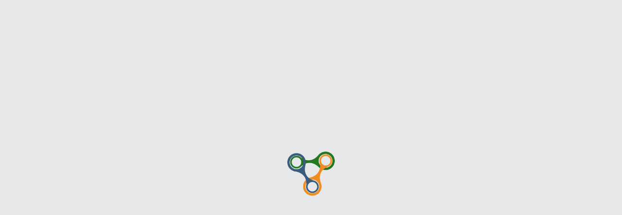

--- FILE ---
content_type: text/html; charset=UTF-8
request_url: https://ubnm.co/f5xtEE
body_size: 462
content:
<!DOCTYPE html><html lang="en"><head><meta name="viewport" content="width=device-width, initial-scale=1, shrink-to-fit=no"><meta charset="utf-8"><title>UBNM</title><style>body{background:#e7e8e9}.wrap{display:flex;align-items:center}.wrap-img{text-align:center;position:absolute;top:50%;left:50%;transform:translate(-50%,-50%)}.wrap-img img{width:100px;height:auto}.atd{display:block;margin-top:7px;font-size:12px;color:#989898;text-transform:uppercase;text-decoration:none}.atd:hover{color:#a0a0a0}</style></head><body><div class="wrap"><div class="wrap-img"><a href="https://ubnm.com/?utm_source=ubnmco" title="UBNM" rel="noopener"><img src="https://ubnm.co/ubnm-logo.png" alt="UBNM"></a></div></div></body></html>